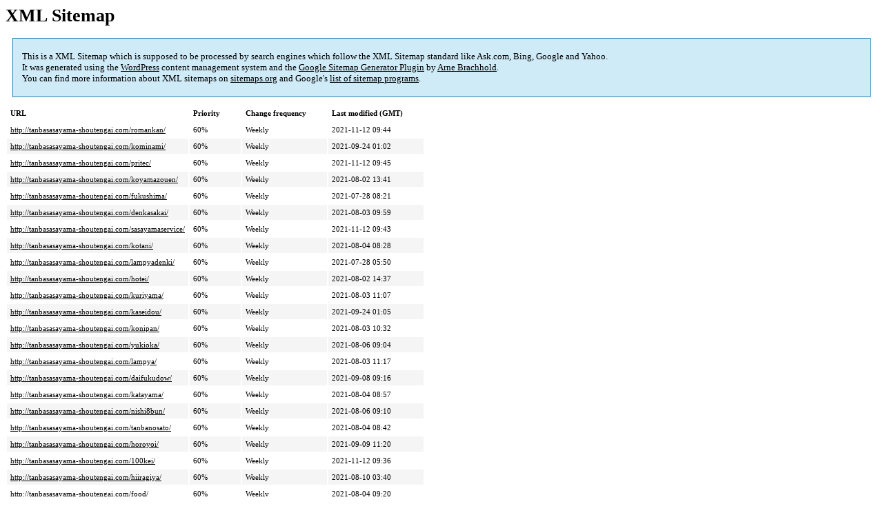

--- FILE ---
content_type: text/html; charset=UTF-8
request_url: http://tanbasasayama-shoutengai.com/sitemap-pt-page-2021-04.html
body_size: 2039
content:
<!DOCTYPE html PUBLIC "-//W3C//DTD HTML 4.0 Transitional//EN" "http://www.w3.org/TR/REC-html40/loose.dtd">
<html xmlns="http://www.w3.org/1999/xhtml" xmlns:html="http://www.w3.org/TR/REC-html40" xmlns:sitemap="http://www.sitemaps.org/schemas/sitemap/0.9"><head><title>XML Sitemap</title><meta http-equiv="Content-Type" content="text/html; charset=utf-8"/><meta name="robots" content="noindex,follow"/><style type="text/css">
					body {
						font-family:"Lucida Grande","Lucida Sans Unicode",Tahoma,Verdana;
						font-size:13px;
					}
					
					#intro {
						background-color:#CFEBF7;
						border:1px #2580B2 solid;
						padding:5px 13px 5px 13px;
						margin:10px;
					}
					
					#intro p {
						line-height:	16.8667px;
					}
					#intro strong {
						font-weight:normal;
					}
					
					td {
						font-size:11px;
					}
					
					th {
						text-align:left;
						padding-right:30px;
						font-size:11px;
					}
					
					tr.high {
						background-color:whitesmoke;
					}
					
					#footer {
						padding:2px;
						margin-top:10px;
						font-size:8pt;
						color:gray;
					}
					
					#footer a {
						color:gray;
					}
					
					a {
						color:black;
					}
				</style></head><body><h1 xmlns="">XML Sitemap</h1><div xmlns="" id="intro"><p>
                This is a XML Sitemap which is supposed to be processed by search engines which follow the XML Sitemap standard like Ask.com, Bing, Google and Yahoo.<br/>
                It was generated using the <a rel="external nofollow" href="http://wordpress.org/">WordPress</a> content management system and the <strong><a rel="external nofollow" href="http://www.arnebrachhold.de/redir/sitemap-home/" title="Google (XML) Sitemaps Generator Plugin for WordPress">Google Sitemap Generator Plugin</a></strong> by <a rel="external nofollow" href="http://www.arnebrachhold.de/">Arne Brachhold</a>.<br/>
                You can find more information about XML sitemaps on <a rel="external nofollow" href="http://sitemaps.org">sitemaps.org</a> and Google's <a rel="external nofollow" href="http://code.google.com/p/sitemap-generators/wiki/SitemapGenerators">list of sitemap programs</a>.
            </p></div><div xmlns="" id="content"><table cellpadding="5"><tr style="border-bottom:1px black solid;"><th>URL</th><th>Priority</th><th>Change frequency</th><th>Last modified (GMT)</th></tr><tr><td><a href="http://tanbasasayama-shoutengai.com/romankan/">http://tanbasasayama-shoutengai.com/romankan/</a></td><td>60%</td><td>Weekly</td><td>2021-11-12 09:44</td></tr><tr class="high"><td><a href="http://tanbasasayama-shoutengai.com/kominami/">http://tanbasasayama-shoutengai.com/kominami/</a></td><td>60%</td><td>Weekly</td><td>2021-09-24 01:02</td></tr><tr><td><a href="http://tanbasasayama-shoutengai.com/pritec/">http://tanbasasayama-shoutengai.com/pritec/</a></td><td>60%</td><td>Weekly</td><td>2021-11-12 09:45</td></tr><tr class="high"><td><a href="http://tanbasasayama-shoutengai.com/koyamazouen/">http://tanbasasayama-shoutengai.com/koyamazouen/</a></td><td>60%</td><td>Weekly</td><td>2021-08-02 13:41</td></tr><tr><td><a href="http://tanbasasayama-shoutengai.com/fukushima/">http://tanbasasayama-shoutengai.com/fukushima/</a></td><td>60%</td><td>Weekly</td><td>2021-07-28 08:21</td></tr><tr class="high"><td><a href="http://tanbasasayama-shoutengai.com/denkasakai/">http://tanbasasayama-shoutengai.com/denkasakai/</a></td><td>60%</td><td>Weekly</td><td>2021-08-03 09:59</td></tr><tr><td><a href="http://tanbasasayama-shoutengai.com/sasayamaservice/">http://tanbasasayama-shoutengai.com/sasayamaservice/</a></td><td>60%</td><td>Weekly</td><td>2021-11-12 09:43</td></tr><tr class="high"><td><a href="http://tanbasasayama-shoutengai.com/kotani/">http://tanbasasayama-shoutengai.com/kotani/</a></td><td>60%</td><td>Weekly</td><td>2021-08-04 08:28</td></tr><tr><td><a href="http://tanbasasayama-shoutengai.com/lampyadenki/">http://tanbasasayama-shoutengai.com/lampyadenki/</a></td><td>60%</td><td>Weekly</td><td>2021-07-28 05:50</td></tr><tr class="high"><td><a href="http://tanbasasayama-shoutengai.com/hotei/">http://tanbasasayama-shoutengai.com/hotei/</a></td><td>60%</td><td>Weekly</td><td>2021-08-02 14:37</td></tr><tr><td><a href="http://tanbasasayama-shoutengai.com/kuriyama/">http://tanbasasayama-shoutengai.com/kuriyama/</a></td><td>60%</td><td>Weekly</td><td>2021-08-03 11:07</td></tr><tr class="high"><td><a href="http://tanbasasayama-shoutengai.com/kaseidou/">http://tanbasasayama-shoutengai.com/kaseidou/</a></td><td>60%</td><td>Weekly</td><td>2021-09-24 01:05</td></tr><tr><td><a href="http://tanbasasayama-shoutengai.com/konipan/">http://tanbasasayama-shoutengai.com/konipan/</a></td><td>60%</td><td>Weekly</td><td>2021-08-03 10:32</td></tr><tr class="high"><td><a href="http://tanbasasayama-shoutengai.com/yukioka/">http://tanbasasayama-shoutengai.com/yukioka/</a></td><td>60%</td><td>Weekly</td><td>2021-08-06 09:04</td></tr><tr><td><a href="http://tanbasasayama-shoutengai.com/lampya/">http://tanbasasayama-shoutengai.com/lampya/</a></td><td>60%</td><td>Weekly</td><td>2021-08-03 11:17</td></tr><tr class="high"><td><a href="http://tanbasasayama-shoutengai.com/daifukudow/">http://tanbasasayama-shoutengai.com/daifukudow/</a></td><td>60%</td><td>Weekly</td><td>2021-09-08 09:16</td></tr><tr><td><a href="http://tanbasasayama-shoutengai.com/katayama/">http://tanbasasayama-shoutengai.com/katayama/</a></td><td>60%</td><td>Weekly</td><td>2021-08-04 08:57</td></tr><tr class="high"><td><a href="http://tanbasasayama-shoutengai.com/nishi8bun/">http://tanbasasayama-shoutengai.com/nishi8bun/</a></td><td>60%</td><td>Weekly</td><td>2021-08-06 09:10</td></tr><tr><td><a href="http://tanbasasayama-shoutengai.com/tanbanosato/">http://tanbasasayama-shoutengai.com/tanbanosato/</a></td><td>60%</td><td>Weekly</td><td>2021-08-04 08:42</td></tr><tr class="high"><td><a href="http://tanbasasayama-shoutengai.com/horoyoi/">http://tanbasasayama-shoutengai.com/horoyoi/</a></td><td>60%</td><td>Weekly</td><td>2021-09-09 11:20</td></tr><tr><td><a href="http://tanbasasayama-shoutengai.com/100kei/">http://tanbasasayama-shoutengai.com/100kei/</a></td><td>60%</td><td>Weekly</td><td>2021-11-12 09:36</td></tr><tr class="high"><td><a href="http://tanbasasayama-shoutengai.com/hiiragiya/">http://tanbasasayama-shoutengai.com/hiiragiya/</a></td><td>60%</td><td>Weekly</td><td>2021-08-10 03:40</td></tr><tr><td><a href="http://tanbasasayama-shoutengai.com/food/">http://tanbasasayama-shoutengai.com/food/</a></td><td>60%</td><td>Weekly</td><td>2021-08-04 09:20</td></tr><tr class="high"><td><a href="http://tanbasasayama-shoutengai.com/lily/">http://tanbasasayama-shoutengai.com/lily/</a></td><td>60%</td><td>Weekly</td><td>2021-07-28 08:07</td></tr><tr><td><a href="http://tanbasasayama-shoutengai.com/nishi8hon/">http://tanbasasayama-shoutengai.com/nishi8hon/</a></td><td>60%</td><td>Weekly</td><td>2021-08-05 10:44</td></tr><tr class="high"><td><a href="http://tanbasasayama-shoutengai.com/adachi/">http://tanbasasayama-shoutengai.com/adachi/</a></td><td>60%</td><td>Weekly</td><td>2021-09-20 08:32</td></tr><tr><td><a href="http://tanbasasayama-shoutengai.com/salon/">http://tanbasasayama-shoutengai.com/salon/</a></td><td>60%</td><td>Weekly</td><td>2021-07-28 08:54</td></tr><tr class="high"><td><a href="http://tanbasasayama-shoutengai.com/takasago/">http://tanbasasayama-shoutengai.com/takasago/</a></td><td>60%</td><td>Weekly</td><td>2021-08-11 09:37</td></tr><tr><td><a href="http://tanbasasayama-shoutengai.com/sasa1/">http://tanbasasayama-shoutengai.com/sasa1/</a></td><td>60%</td><td>Weekly</td><td>2021-08-03 11:35</td></tr><tr class="high"><td><a href="http://tanbasasayama-shoutengai.com/ks/">http://tanbasasayama-shoutengai.com/ks/</a></td><td>60%</td><td>Weekly</td><td>2021-07-28 08:05</td></tr><tr><td><a href="http://tanbasasayama-shoutengai.com/iketomi/">http://tanbasasayama-shoutengai.com/iketomi/</a></td><td>60%</td><td>Weekly</td><td>2021-08-11 09:26</td></tr><tr class="high"><td><a href="http://tanbasasayama-shoutengai.com/sakamoto/">http://tanbasasayama-shoutengai.com/sakamoto/</a></td><td>60%</td><td>Weekly</td><td>2021-09-09 11:22</td></tr><tr><td><a href="http://tanbasasayama-shoutengai.com/otadaya/">http://tanbasasayama-shoutengai.com/otadaya/</a></td><td>60%</td><td>Weekly</td><td>2021-08-04 06:34</td></tr><tr class="high"><td><a href="http://tanbasasayama-shoutengai.com/yamagami/">http://tanbasasayama-shoutengai.com/yamagami/</a></td><td>60%</td><td>Weekly</td><td>2021-09-14 03:16</td></tr><tr><td><a href="http://tanbasasayama-shoutengai.com/naitou/">http://tanbasasayama-shoutengai.com/naitou/</a></td><td>60%</td><td>Weekly</td><td>2021-08-04 06:05</td></tr><tr class="high"><td><a href="http://tanbasasayama-shoutengai.com/odagaki/">http://tanbasasayama-shoutengai.com/odagaki/</a></td><td>60%</td><td>Weekly</td><td>2021-09-09 11:29</td></tr><tr><td><a href="http://tanbasasayama-shoutengai.com/morimoto/">http://tanbasasayama-shoutengai.com/morimoto/</a></td><td>60%</td><td>Weekly</td><td>2021-09-07 08:58</td></tr><tr class="high"><td><a href="http://tanbasasayama-shoutengai.com/shoko/">http://tanbasasayama-shoutengai.com/shoko/</a></td><td>60%</td><td>Weekly</td><td>2021-08-05 10:23</td></tr><tr><td><a href="http://tanbasasayama-shoutengai.com/tume/">http://tanbasasayama-shoutengai.com/tume/</a></td><td>60%</td><td>Weekly</td><td>2021-07-28 15:33</td></tr><tr class="high"><td><a href="http://tanbasasayama-shoutengai.com/tatani/">http://tanbasasayama-shoutengai.com/tatani/</a></td><td>60%</td><td>Weekly</td><td>2021-09-07 08:51</td></tr></table></div><div id="footer">
					Generated with <a rel="external nofollow" href="http://www.arnebrachhold.de/redir/sitemap-home/" title="Google (XML) Sitemap Generator Plugin for WordPress">Google (XML) Sitemaps Generator Plugin for WordPress</a> by <a rel="external nofollow" href="http://www.arnebrachhold.de/">Arne Brachhold</a>. This XSLT template is released under the GPL and free to use.<br/>
					If you have problems with your sitemap please visit the <a rel="external nofollow" href="http://www.arnebrachhold.de/redir/sitemap-x-faq/" title="Google (XML) sitemaps FAQ">plugin FAQ</a> or the <a rel="external nofollow" href="https://wordpress.org/support/plugin/google-sitemap-generator">support forum</a>.
				</div></body></html><!-- WP Fastest Cache file was created in 0.29646801948547 seconds, on 19-12-25 7:22:43 --><!-- via php -->